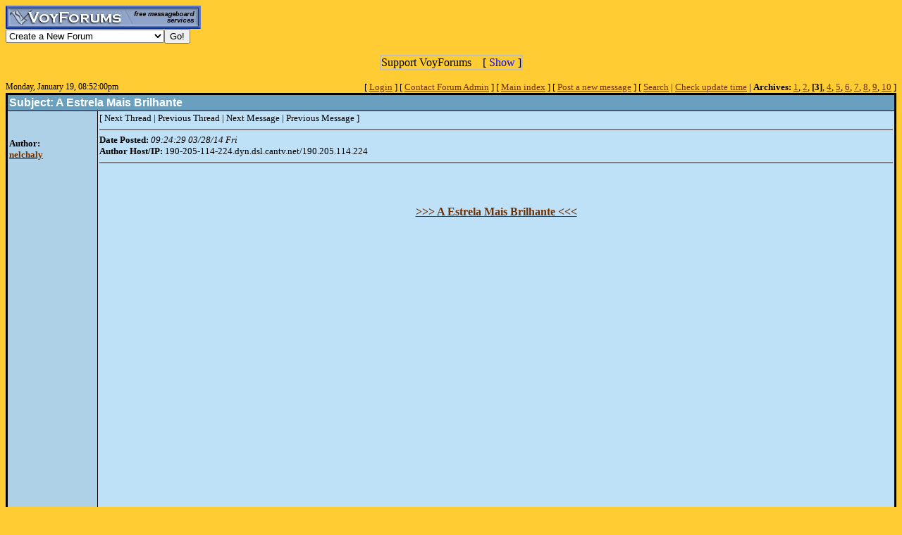

--- FILE ---
content_type: text/html; charset=utf-8
request_url: http://www.voy.com/8683/3/3815.html
body_size: 4596
content:
<html>
<head><title>A Estrela Mais Brilhante -- Asian Chub - Personals</title>
<meta http-equiv="Content-Type" content="text/html; charset=utf-8">

 <style type="text/css"><!--
.cb{background-color:#000000}
.chd{background-color:#69a0c0;font-family:arial;font-weight:bold;color:#ffffff}
.c1{background-color:#aed1e8}
.c2{background-color:#bee1f8}
.cp{background-color:#aed1e8}
.va{font-style:italic;font-weight:bolder}
.vu{font-style:italic;font-weight:bold}
.ttm{font-size:9pt}
//--></style>
</head>
<body bgcolor="#FFCC33" link="#703000" vlink="#B34F4F"><!-- <div style="color:white; background-color:black; border: inset 1px solid; padding:2px; font-family:arial,helvetica,sans-serif; font-size:9pt; text-align: center"><b>&nbsp; Saturday, June 25, 2016 - Member logins with Firefox should now be operational.</b></div>-->

<div class=hwr>
 <div><a href=/><img border=0 alt="VoyForums" src="/images/logo/vf.277x33.bl.gif" width=277 height=33></a></div>
 <div><form id=navf method=POST action="/cgi/nav" name=navform><select name=nav onChange="javascript:navform.submit()">
<option value=signup>Create a New Forum
<option value=fowner>Admin Login
<option value=vulogin>Member Login
<option value=contrib>Contribute to Voyager
<option value=search>Search VoyForums
<option value=help>Help Desk
<option value=exchange>VoyForums Exchange
<option value=cat>VoyForums Directory/Categories

<option value=home>VoyForums Homepage
<option value=news>VoyForums News
<option value=faq>FAQ - Frequently Asked Questions
</select><input type=submit value="Go!">
</form>
 </div>
</div>
<div class=hwr>
 <div>
<script type='text/javascript'>
doncook="vfdonhide";
function getcook(name) {
// Get name followed by anything except a semicolon
 /* alert("Cookies: " + document.cookie); */
 var cookiestring=RegExp(""+name+"[^;]+").exec(document.cookie);
 return decodeURIComponent(!!cookiestring ? cookiestring.toString().replace(/^[^=]+./,"") : "");
}
function showme() {
    document.getElementById("donareasmall").style.display="none";
    document.getElementById("donarea").style.display="block";
}
function hideme() {
    document.getElementById("donareasmall").style.display="inline-block";
    document.getElementById("donarea").style.display="none";
}
function sethide(val) {
    cookstr=doncook+"="+val.toString()+"; expires=Wed, 18 Feb 2026 04:52:00 GMT; path=/";
    /* alert("Setting " + cookstr); */
    document.cookie = cookstr;
    /* Wed Feb 20 04:02:39 2019 */
    if (val) { hideme(); }
    else { showme(); }
}
function donexp(name) {
    document.cookie=name+"=; expires=Thu, 01 Jan 1970 00:00:00 GMT;path=/";
}
</script>


<div id=donareawrap style="text-align:center;">
<div id=donareasmall style="border:2px solid #c0c0c0; text-align:center; display: inline-block;">
 <div style="inline-block; float:right; padding-left:1em;">
  [ <span style='color:blue' onclick='sethide(0)'>Show</span> ]
 </div>
 Support VoyForums
</div>

<div id=donarea style="border:2px solid #c0c0c0; padding: .3em .5em .3em .5em; background: white; text-align:left; display: block">
 <div style="inline-block; float:right; padding-left: 1em;">
  [ <span style='color:blue' onclick='sethide(1)'>Shrink</span> ]
 </div>

<b>VoyForums Announcement:</b>
Programming and providing support for this service has been a labor
of love since 1997.  We are one of the few services online who values our users'
privacy, and have never sold your information.  We have even fought hard to defend your
privacy in legal cases; however, we've done it with almost no financial support -- paying out of pocket
to continue providing the service. Due to the issues imposed on us by advertisers, we
also stopped hosting most ads on the forums many years ago. We hope you appreciate our efforts.

<p>Show your support by donating any amount. (Note: We are still technically a for-profit company, so your
contribution is not tax-deductible.)
PayPal Acct: <img src='https://www.voy.com/img/sig/e_vf_payments.png'>
Feedback: <img src='https://www.voy.com/img/sig/e_vf_gmail.png'>

<p><b>Donate to VoyForums</b> (PayPal)<b>:</b>
<form action="https://www.paypal.com/cgi-bin/webscr" method="post" target="_top">
<input type="hidden" name="cmd" value="_s-xclick" />
<input type="hidden" name="hosted_button_id" value="QEGUECBZZFVTG" />
<input type="image" src="https://www.paypalobjects.com/en_US/i/btn/btn_donateCC_LG.gif" border="0" name="submit" title="PayPal - The safer, easier way to pay online!" alt="Donate with PayPal button" />
<img alt="" border="0" src="https://www.paypal.com/en_US/i/scr/pixel.gif" width="1" height="1" />
</form>

</div>
</div>

<script>
var hideval = getcook(doncook);
if (hideval == null || hideval == "") { hideval=1; }
else { hideval = parseInt(hideval, 10); }
/* alert("Current hideval: " + hideval.toString()); */
if (hideval) { hideme(); }
else { showme(); }
</script>

</div>
</div>
<p>
<table width="100%" border=0 cellpadding=0 cellspacing=0><tr>
<td class=ttm>Monday, January 19, 08:52:00pm</td><td align=right><font size=-1>
[&nbsp<a href="https://www.voyager.com/members/?fid=8683">Login</a> ] [&nbsp;<a href="/fcgi/contact?fid=8683">Contact&nbsp;Forum&nbsp;Admin</a>&nbsp] [&nbsp;<a href="/8683/">Main&nbsp;index</a>&nbsp] [&nbsp<a href="/8683/newpost.html">Post&nbsp;a&nbsp;new&nbsp;message</a>&nbsp] [&nbsp<a href="/8683/search.html">Search</a> |
<a href="/fcgi/update?f=8683">Check&nbsp;update&nbsp;time</a>
 | <b>Archives:</b>&nbsp<a href="/8683/1/">1</a>,&nbsp;<a href="/8683/2/">2</a>,&nbsp;<b>[3]</b>,&nbsp;<a href="/8683/4/">4</a>,&nbsp;<a href="/8683/5/">5</a>,&nbsp;<a href="/8683/6/">6</a>,&nbsp;<a href="/8683/7/">7</a>,&nbsp;<a href="/8683/8/">8</a>,&nbsp;<a href="/8683/9/">9</a>,&nbsp;<a href="/8683/10/">10</a>&nbsp]
</font></td></tr></table>
<table width="100%" class=cb border=0 cellspacing=0 cellpadding=2><tr><td><table width="100%" border=0 cellspacing=1 cellpadding=2>
 <tr>
  <td colspan=2 class=chd><b>Subject:</b>  A Estrela Mais Brilhante</td>
 </tr><tr>
  <td valign=top class=c1>
<br><br>

<font size=-1>
 <b>Author:</b><br>
 <a href="/8683/email?mid=3815"><b>nelchaly</b></a><br>
</font>
</td>
<td valign=top class=c2>
<font size=-1>
[
Next Thread |
Previous Thread |
Next Message |
Previous Message
]
<HR size=2 NOSHADE>
 <b>Date Posted:</b> <i>09:24:29 03/28/14 Fri</i><br>
 <b>Author Host/IP:</b> 190-205-114-224.dyn.dsl.cantv.net/190.205.114.224<br><HR size=2 NOSHADE>
</font>

<BR>
<BR>
<BR>
<center><b><a rel=nofollow target=_blank href=http://tinyurl.com/n74c239>>>> A Estrela Mais Brilhante <<<</a></b></center><BR>
<BR>
<BR>
<BR>
<BR>
<BR>
<BR>
<BR>
<BR>
<BR>
<BR>
<BR>
<BR>
<BR>
<BR>
<BR>
<BR>
<BR>
<BR>
<BR>
<BR>
<BR>
<BR>
<BR>
<BR>
<BR>
<BR>
<BR>
<BR>
<BR>
<BR>
<BR>
<BR>
<BR>
<BR>
<BR>
<BR>
<BR>
<BR>
<BR>
<BR>
<BR>
<BR>
<BR>
<BR>
<BR>
<BR>
<BR>
<BR>
<BR>
<BR>
<BR>
<BR>
<BR>
<BR>
<BR>
<BR>
<BR>
<BR>
A Estrela Mais Brilhante<BR>
<BR>
Jay Chou Retreat<br><BR>
HYMNE GURU<br><BR>
(2011) carambis-driver-updater-1-1-3-exe-torrent<br><BR>
mudah 3gp jepang mertua dan menantu<br><BR>
minitab 1513 key<br><BR>
The Tragically Hip Fully Completely Demos 1992<br><BR>
<b>Toni Braxton Discography (1993 2010) Singles</b><br><BR>
<b>digital communications proakis zip</b><br><BR>
Fabrizio Paterlini Fragments Found 2010<br><BR>
Livro De Farmacologia Rang Dale.pdf<br><BR>
kenmore_freezer_manual_model_253.zip | tested<br><BR>
MC Sunny Sun Beat Box Ft Murat<br><BR>
Allison Moore (October 25, 2012) [1080p]<br><BR>
<a rel=nofollow target=_blank href="http://www.voy.com/183030/168.html" >(2011) descargar+pack+de+videos+porno+3gp+320x240+1+link+full</a><br><br><BR>
<i>Telugu camedys downlod my mobile<i><br><BR>
gross anatomy of the muscular system answer zip<br><BR>
Yasmine Best scene in 2008 (2008) DVDRip<br><BR>
Kick Ass (2010) 720p BRRip NL subs DutchReleaseTeam<br><BR>
hassan alama anashid<br><BR>
erwin r9 license keys<br><BR>
Suburgatory S02E02 HDTV x264 LOL [eztv]<br><BR>
Soar.into.the.Sun.2012.KOREA.720p.HDRip.x264.AC3 JYK<br><BR>
[New release] chapter_6_electric_energy_at_home_answers.zip<br><BR>
KARIZMA Designer 4.0.rar<br><BR>
jane+walo+jara+mur+ke+dekho+mujhe.iso<br><BR>
Cloud Nothings Attack On Memory 2012(Indie) mp3<br><BR>
Keygen Parallels Desktop 6 – Final<br><BR>
<a rel=nofollow target=_blank href="http://www.2dgsn.com/forum.php?mod=viewthread&tid=112264&extra=" >My Selfish Little Sister</a><br><br><BR>
Eckhart Tolle Through The Open Door<br><BR>
physical biology of the cell phillips solution manual.rar<br><BR>
Miss Virginie FHM France Winner 2005 Sex Tape.wmv.wmv<br><BR>
justcuzicans Pogo auto loader<br><BR>
The Sanatana Dharma: The Vedas, Upanishads and Vedanta.pdf<br><BR>
Finite Element Method.pdf<br><BR>
Juc 963<br><BR>
WinFTP Server v2 4 0<br><BR>
[Top rated] 06 Tudo Que Sou - Alian�a do Tabern�culo e Davi Sacer<br><BR>
canoscan N640P ex driver for windows 7 64bit<br><BR>
[Lynda.com] InDesign CS6: Interactive Documents<br><BR>
<a rel=nofollow target=_blank href="http://www.voy.com/75565/110.html" >[Users choice] spartacus staffel 2 auf deutsch stream</a><br><br><BR>
not angka lagu reggae<br><BR>
The Marlinspike Sailor<br><BR>
Elora gohor sex scandal video<br><BR>
<b>yeh kaisi agni vaasna</b><br><BR>
keywordCICCIOLINA.iso<br><BR>
Bbi128<br><BR>
2012 msce results for salima.zip<br><BR>
Adult Chest Surgery<br><BR>
[Extra quality] aline barros bem aventurado play back gratis<br><BR>
plants vs zombies christmas.<BR>
 888a5dfdc4<BR>

<HR size=2 NOSHADE>
<font size=-1>
[
Next Thread |
Previous Thread |
Next Message |
Previous Message
]
</font>
</td></tr></table></td></tr></table>


<HR size=2 NOSHADE>
<center>[ <a href="/fcgi/contact?fid=8683">Contact Forum Admin</a> ]</center><br><hr size=1 noshade>
<table width="100%" border=0 cellpadding=0 cellspacing=0><tr><td valign=top>
<font size=-2>Forum timezone: GMT+8<br>VF Version: 3.00b, ConfDB:<br></font><font size=-1>Before posting please read our <a href="/privacy.html">privacy policy</a>.<br>VoyForums<sup>(tm)</sup> is a Free Service from <a href="http://www.voyager.com">Voyager Info-Systems</a>.<br>Copyright &copy 1998-2019 Voyager Info-Systems.  All Rights Reserved.</font>
</td><td valign=top align=right>
</td></tr></table>
<br><br><br><br><br></body></html>
